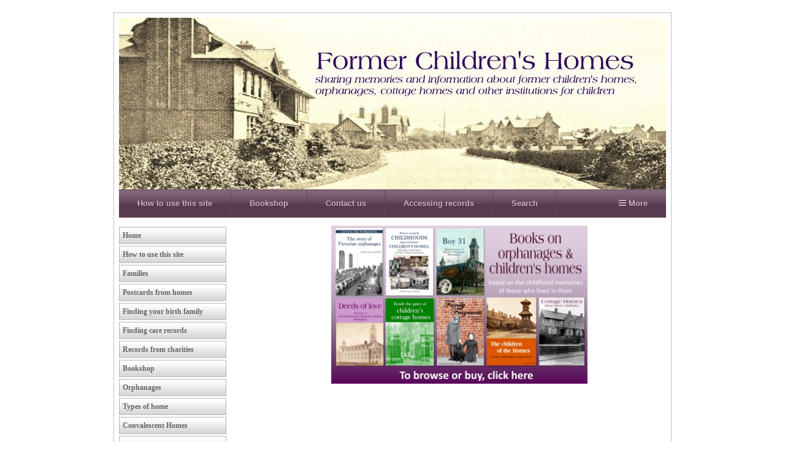

--- FILE ---
content_type: text/html; charset=UTF-8
request_url: https://www.formerchildrenshomes.org.uk/child_migration.html
body_size: 8926
content:
<!DOCTYPE html PUBLIC "-//W3C//DTD XHTML 1.0 Transitional//EN" "http://www.w3.org/TR/xhtml1/DTD/xhtml1-transitional.dtd">
<html xmlns="http://www.w3.org/1999/xhtml" xml:lang="en-GB" lang="en-GB">
	<head>
		<title>Child Migration</title>
		<meta http-equiv="Content-type" content="text/html; charset=utf-8" />
		<meta http-equiv="Last-Update" content="2026-01-13T14:32:12+00:00" />
		<meta http-equiv="X-UA-Compatible" content="IE=edge" />
		<meta name="viewport" content="width=device-width" />
		        <meta name="keywords" content="" />
        <meta name="description" content="" />
		<!-- <link rel="stylesheet" href="style/thickbox.css" type="text/css" media="screen" /> -->
		<link rel="stylesheet" href="/style/style.v1.5.css" type="text/css" media="screen" />

		<link rel="icon" type="favicon" href="//media.freeola.com/images/user-favicons/20493/1415626038/favicon.ico" />
		<link rel="shortcut icon" type="image/x-icon" href="//media.freeola.com/images/user-favicons/20493/1415626038/favicon.ico" />
		<link rel="stylesheet" href="/css/background/vortex.css?m=1613398129" type="text/css" />
		<link rel="stylesheet" href="https://maxcdn.bootstrapcdn.com/font-awesome/4.4.0/css/font-awesome.min.css" type="text/css" />
		<link rel="stylesheet" href="/css/content/vortex.css?m=1613398129" type="text/css" />
		<link rel="stylesheet" href="//media.freeola.com/css/cookie.css" type="text/css" />
		<style type="text/css">
			.custom-font,html,body,input,select,textarea{font-family:arial,geneva,helvetica,'lucida sans',trebuchet,verdana;font-size:11pt;}
			.custom-font,html,body,input{color:#666666;line-height:1.2}
			hr{border-color:inherit;border-style:solid;}
			td {font-family:arial,geneva,helvetica,'lucida sans',trebuchet,verdana;font-size:11pt;}
			a { color: #741796;}
			a:hover{color:#1C54AB;}
			p{margin:0;padding:0;}
			#content_wrap{background:#FFFFFF;}
			input.formInputButton,.formInputButton,.custom-el-background{background:#666666 !important;}
			input.formInputButton,.formInputButton,.custom-el-text{color:#FFF}
			input.formInputButton,.formInputButton,.custom-el-border{border:1px solid #666666 !important;}
            .ui-datepicker .ui-datepicker-header{background:#666666;border:1px solid #666666;color:#FFF;}
			.image_container_small, .image_container_large {border:2px solid #666666;}
			.help_outer {
                max-width:15em;
				line-height: 1.4;
            }
			.help_header {
                color:#fff;
				/*width: 276px;*/
                font-weight:bold;
                word-wrap:break-word;
                padding:10px 10px 5px;
                background-color:#000;
                background-color:rgba(0,0,0,0.9);
                -webkit-border-top-left-radius: 5px;
                -webkit-border-top-right-radius: 5px;
                -moz-border-radius-topleft: 5px;
                -moz-border-radius-topright: 5px;
                border-top-left-radius: 5px;
                border-top-right-radius: 5px;
			}

			.help_body {
                color:#fff;
                padding:0 10px 10px;
				text-align: left;
				/*width: 276px;*/
                word-wrap:break-word;
                background-color:#000;
                background-color:rgba(0,0,0,0.9);
                -webkit-border-bottom-right-radius: 5px;
                -webkit-border-bottom-left-radius: 5px;
                -moz-border-radius-bottomright: 5px;
                -moz-border-radius-bottomleft: 5px;
                border-bottom-right-radius: 5px;
                border-bottom-left-radius: 5px;
			}

			.help_header_hr {
                display:none;
			}

            .form-required,
            .error {
                color:#666666            }
                        .blog-content.blog-trunc::after {
                display:block;
                background:linear-gradient(rgba(255, 255, 255, 0), rgba(255, 255, 255, 1));
            }
                    
	
                div#container_01b, div#footer_bar, div#site_wrap {
                        background-color: #FFFFFF;
                }

        
                                #footer_text {
                            background-color: #FFFFFF;
                        }
        

			#site_wrap { background-color: #FFFFFF; }

					</style>
		<script type="text/javascript" src="//ajax.googleapis.com/ajax/libs/jquery/1.9.1/jquery.min.js"></script>
		<script type="text/javascript">!window.jQuery && document.write(unescape('%3Cscript type="text/javascript" src="/js/jquery-1.4.2.min.js"%3E%3C/script%3E'))</script>
		<script type="text/javascript" src="/js/jquery.touchSwipe.min.js"></script>
		<script type="text/javascript" src="/js/instantpro-live.js"></script>
			<script type="text/javascript" src="/js/responsive.js"></script>

<!--[if IE 7]>
		<script type="text/javascript">
		$(document).ready(function() {
			var zIndexNumber = 1000;
			$('div').each(function() {
				$(this).css('zIndex', zIndexNumber);
				zIndexNumber -= 10;
			});
		});
		</script>
<![endif]-->
		<script type="text/javascript" src="//media.freeola.com/js/magnific.jquery-min.js"></script>
		<script type="text/javascript" src="//media.freeola.com/js/gallery_magnific.js"></script>
<link rel="stylesheet" type="text/css" href="//media.freeola.com/css/magnific.jquery.css" />
<link rel="stylesheet" type="text/css" href="//media.freeola.com/css/gallery_magnific.css" />
		<link rel="stylesheet" href="/css/nav_mid/fusion-purple.css?m=1613398129" type="text/css" />
		<link rel="stylesheet" href="/css/nav_left/arcadia-gold.css?m=1613398129" type="text/css" />
		<link rel="stylesheet" href="/style/responsive.css" type="text/css" media="screen" />
		<script type="text/javascript">

                        							var design_mode = false;
									var stats_data = '{"data":"[base64]","hash":"8e5095ddd6bb47658ca9a6e7955eac2c"}';
			var page_types = ["standard"];
					</script>

		<div id="fb-root"></div>
<script async defer crossorigin="anonymous" src="https://connect.facebook.net/en_US/sdk.js#xfbml=1&version=v6.0"></script><div id="fb-root"></div>
<script async defer crossorigin="anonymous" src="https://connect.facebook.net/en_US/sdk.js#xfbml=1&version=v6.0"></script><div id="fb-root"></div>
<script async defer crossorigin="anonymous" src="https://connect.facebook.net/en_US/sdk.js#xfbml=1&version=v6.0"></script>
	</head>
	<body class="body910 body_align_center">
		
		
		<div id="bg_wrap_01" style="">

			<div id="bg_wrap_02">

				<div id="container_01" style="width:910px;position: relative;margin-left: auto; margin-right: auto;">

					<div id="container_01b">

						
						
						
						
						
						<div id="top_wrap">
							<div id="top_links_wrap">
								<div id="container_05" style="max-width:100%;width:910px;position: relative;margin-left: auto; margin-right: auto;">
									<div id="top_bar">
										<div id="top_links"><a href="https://www.formerchildrenshomes.org.uk/">Home</a></div>
									</div>
								</div>
							</div>
						</div>
						<div id="bannav_wrap" class="light-theme " class="">

							



						
														<div style="position: relative; overflow: hidden; height: 280px;" id="banner_wrap" class="large"    >
																								<img src="/media/images/user-banner-images/20493/cchnewwebsitebanner2-1361977153-large.jpg" alt="Banner Image" width="892" height="280"/>
							</div>
							
							
							<div id="top_nav_wrap" style="" data-nav-colour="#64465c"  >

								
								<table cellpadding="0" cellspacing="0" border="0">
									<tr>
										<!--<td valign="top">
											<div id="navarrowleft">
												<a class="navigation_scroll_right" href="#" onclick="return false;"><img src='/media/images/theme-images/css-images/css/nav_mid/fusion-purple/prev.gif' alt="Previous" border="0" /></a>
											</div>
										</td>-->
										<td valign="top">
											<div id="top_navigation1" class="large" style="width:852px; position:relative; overflow:hidden;">
												<ul style="position:relative;">
                                                <li class="waffle">
                                                    <a href="#" class="top_navigation">
                                                        <span class="waffle-icon"></span>
                                                        <span class="waffle-text">More</span>
                                                    </a>
                                                </li>
                                                            <li><a href="/how_to_use_this_site.html" class="top_navigation">How to use this site</a></li>
                        <li><a href="/bookshop.html" class="top_navigation">Bookshop</a></li>
                        <li><a href="/getting_involved.html" class="top_navigation">Contact us</a></li>
                        <li><a href="/accessing_records.html" class="top_navigation">Accessing records</a></li>
                        <li><a href="/search.html" class="top_navigation">Search</a></li>
                        <li><a href="/photo_shop.html" class="top_navigation">Photo Shop</a></li>
                        <li><a href="/message_board_2025.html" class="top_navigation">Message Board 2025</a></li>
            </ul>
											</div>
										</td>
										<!--<td valign="top">
											<div id="navarrowright">
												<a class="navigation_scroll_left" href="#" onclick="return false;"><img src='/media/images/theme-images/css-images/css/nav_mid/fusion-purple/next.gif' alt="Next" border="0" /></a>
											</div>
										</td>-->
									</tr>
								</table>
							</div>

							
						</div>

					</div>

				</div>

			</div>

			<div id="bg_wrap_03">

				<div id="container_02" style="width:910px;position: relative;margin-left: auto; margin-right: auto;">

					<div id="container_02b">

						<div id="site_wrap" style="width:892px;" class="vert_nav_left">

							
							<div id="side_nav_wrap"   >

								
								<ul>            <li><a href="/" class="side_navigation">Home</a></li>
                        <li><a href="/how_to_use_this_site.html" class="side_navigation">How to use this site</a></li>
                        <li><a href="/families.html" class="side_navigation">Families</a></li>
                        <li><a href="/postcards.html" class="side_navigation">Postcards from homes</a></li>
                        <li><a href="/finding_your_birth_family.html" class="side_navigation">Finding your birth family</a></li>
                        <li><a href="/finding_your_care_records.html" class="side_navigation">Finding care records</a></li>
                        <li><a href="/records_from_charities.html" class="side_navigation">Records from charities</a></li>
                        <li><a href="/bookshop.html" class="side_navigation">Bookshop</a></li>
                        <li><a href="/orphanages.html" class="side_navigation">Orphanages</a></li>
                        <li><a href="/types_of_home.html" class="side_navigation">Types of home</a></li>
                        <li><a href="/convalescent_homes_directory.html" class="side_navigation">Convalescent Homes</a></li>
                        <li><a href="/open_air_schools_directory.html" class="side_navigation">Open Air Schools</a></li>
                        <li><a href="/getting_involved.html" class="side_navigation">Contact us</a></li>
                        <li><a href="/accessing_records.html" class="side_navigation">Accessing records</a></li>
                        <li><a href="/abuse_in_childrens_homes.html" class="side_navigation">Historic abuse</a></li>
                        <li><a href="/copyright.html" class="side_navigation">Copyright</a></li>
                        <li><a href="/search.html" class="side_navigation">Search</a></li>
                        <li><a href="/british_home_children.html" class="side_navigation">British Home Children</a></li>
                        <li><a href="/national_schools.html" class="side_navigation">National Schools</a></li>
                        <li><a href="/1900_orphanages.html" class="side_navigation">1900 orphanages</a></li>
                        <li><a href="/1911_institutions.html" class="side_navigation">1911 institutions</a></li>
                        <li><a href="/1901_institutions.html" class="side_navigation">1901 institutions</a></li>
                        <li><a href="/1891.html" class="side_navigation">1891 institutions</a></li>
                        <li><a href="/edwards_story.html" class="side_navigation">Edward's story</a></li>
                        <li><a href="/message_board_2025.html" class="side_navigation">Message Board 2025</a></li>
            </ul>
								<div id="side_nav_bottom" class="fa"></div>
							</div>

							
							<div id="above_content" style="display:none"></div>

							<div id="content_wrap" style="overflow-x:auto;"   >
								<div class="page-section page-section-no-spacing page-standard-json"><div><div class="page-grid"><div class="page-row"><div style="width:20.833333333333%;" class="page-item"></div><div style="width:62.5%;" class="page-item page-item-type-image"><div class="page-item-inner"><div style="height:288px;" class="page-item-content"><a href="/bookshop.html" title=""><img src="/media/images/user-images/20493/scaled/422x260-FCHBooksbanner.png" /></a></div></div></div><div style="width:16.666666666667%;" class="page-item"></div></div><div class="page-row"><div style="width:16.666666666667%;" class="page-item"></div><div style="width:66.666666666667%;" class="page-item page-item-type-content"><div class="page-item-inner"><div style="height:0px;" class="page-item-content"><p><!-- Big banner ad --> <ins class="adsbygoogle" style="display: inline-block; width: 728px; height: 90px;" data-ad-client="ca-pub-5195761663211161" data-ad-slot="3508608804"></ins></p>
<p><span style="color: #800080; font-size: 20pt;"><strong>OPINION PIECE: Child Migration&nbsp;</strong></span></p>
<p class="MsoNormal"><strong><span style="color: #800080;">Here's the myth - children were plucked from the streets; taken from orphanages and workhouses and put on a ship to Australia or Canada, never to see their families and friends again. Ever.&nbsp;</span></strong></p>
<p class="MsoNormal">&nbsp;</p>
<p class="MsoNormal"><strong><span style="color: #800080;">But wait, that's not a myth! That's not even an exaggeration. It&nbsp;really happened. To thousands of children. And it wasn't so long ago.</span></strong></p>
<p class="MsoNormal">&nbsp;</p>
<p class="MsoNormal"><strong><span style="color: #800080;">It seems like madness but thousands of children were emigrated for more than century. Why were so many children emigrated? Why did it go on for so long? Perhaps&nbsp;I missing something here - perhaps there really is something good to be said about&nbsp;child emigration...</span></strong></p></div></div></div><div style="width:16.666666666667%;" class="page-item"></div></div><div class="page-row"><div style="width:8.3333333333333%;" class="page-item"></div><div style="width:79.166666666667%;" class="page-item page-item-type-image"><div class="page-item-inner"><div style="height:268.27499389648px;" class="page-item-content"><a href="/getting_involved.html" title=""><img src="/media/images/user-images/20493/scaled/537x261-BritishHomeChildren.png" /></a></div></div></div><div style="width:12.5%;" class="page-item"></div></div><div class="page-row"><div style="width:16.666666666667%;" class="page-item"></div><div style="width:62.5%;" class="page-item page-item-type-content"><div class="page-item-inner"><div style="height:0px;" class="page-item-content"><p>It seems shocking, but in the not-so-distant past, it was decided that the best thing we could offer homeless, parentless or destitute children was to send them to the other side of the world.</p></div></div></div><div style="width:20.833333333333%;" class="page-item"></div></div><div class="page-row"><div style="width:16.666666666667%;" class="page-item"></div><div style="width:62.5%;" class="page-item page-item-type-content"><div class="page-item-inner"><div style="height:0px;" class="page-item-content"><p>Can people really have believed&nbsp;it was ‘the best thing’ for children? Or was it just an easy way of dealing with the challenge of supporting the many poor children in our towns and cities?</p></div></div></div><div style="width:20.833333333333%;" class="page-item"></div></div><div class="page-row"><div style="width:16.666666666667%;" class="page-item"></div><div style="width:62.5%;" class="page-item page-item-type-content"><div class="page-item-inner"><div style="height:0px;" class="page-item-content"><p>The idea, although not a new one, really took hold in Britain in the mid-nineteenth century.&nbsp; While industrialisation had brought families into the towns and cities to find work, many ended up living in poverty and jobless. Hundreds of children were living on the streets, or&nbsp;being taken into orphanages and workhouses.</p></div></div></div><div style="width:20.833333333333%;" class="page-item"></div></div><div class="page-row"><div style="width:16.666666666667%;" class="page-item"></div><div style="width:62.5%;" class="page-item page-item-type-content"><div class="page-item-inner"><div style="height:0px;" class="page-item-content"><p>The New World, on the other hand, had lots of space, lots of fresh air and a need for people to work on the land, clean the houses and so forth.</p></div></div></div><div style="width:20.833333333333%;" class="page-item"></div></div><div class="page-row"><div style="width:16.666666666667%;" class="page-item"></div><div style="width:62.5%;" class="page-item page-item-type-content"><div class="page-item-inner"><div style="height:0px;" class="page-item-content"><p>It was thought&nbsp;a perfect fit – the UK had children needing homes, Canada and Australia needed people.</p></div></div></div><div style="width:20.833333333333%;" class="page-item"></div></div><div class="page-row"><div style="width:16.666666666667%;" class="page-item"></div><div style="width:62.5%;" class="page-item page-item-type-content"><div class="page-item-inner"><div style="height:0px;" class="page-item-content"><p>I would argue that it is only a ‘perfect’ fit if you don’t take into account the feelings and mental health of the people at the heart of this arrangement – the children themselves.</p></div></div></div><div style="width:20.833333333333%;" class="page-item"></div></div><div class="page-row"><div style="width:20.833333333333%;" class="page-item"></div><div style="width:50%;" class="page-item "><div class="page-item-inner"><div style="height:50px;" class="page-item-content"></div></div></div><div style="width:29.166666666667%;" class="page-item"></div></div><div class="page-row"><div style="width:16.666666666667%;" class="page-item"></div><div style="width:62.5%;" class="page-item page-item-type-image"><div class="page-item-inner"><div style="height:235px;" class="page-item-content"><a href="/bookshop.html" title="Books"><img src="/media/images/user-images/20493/scaled/422x353-ThisistruestoryofHappyGracewhowassenttoprisonspentthreeyearsinareformschoolandwasforciblymigratedtoCanadaaged151-edit.png" /></a></div></div></div><div style="width:20.833333333333%;" class="page-item"></div></div><div class="page-row"><div style="width:20.833333333333%;" class="page-item"></div><div style="width:50%;" class="page-item "><div class="page-item-inner"><div style="height:50px;" class="page-item-content"></div></div></div><div style="width:29.166666666667%;" class="page-item"></div></div><div class="page-row"><div style="width:16.666666666667%;" class="page-item"></div><div style="width:62.5%;" class="page-item page-item-type-content"><div class="page-item-inner"><div style="height:0px;" class="page-item-content"><p>When I first heard about child migration, I couldn&rsquo;t really believe it was true. Surely it was just a one-off. Or maybe it only affected a few children.</p>
<p>&nbsp;</p>
<p>I was wrong. Thousands of children were emigrated during a very dark century in England&rsquo;s history. I have been able to look at the child migration figures of two organisations - a taster of what was going on.</p>
<p>&nbsp;</p>
<p>The first is The Middlemore Emigration Homes, an organisation established by the Birmingham MP, John Middlemore, specifically to migrate children from Birmingham.&nbsp;Their annual reports state that, from the year it started in 1872 to 1924, 5,252 children had been emigrated &ndash; chiefly to Canada.&nbsp; That&rsquo;s 100 children a year through just one organisation in just one city.</p>
<p>The 1873 annual report justified this by saying &ldquo;It is found that unless these children are once and for all taken away from their early associations, they are apt, even after long training, to return to their first and most familiar haunts and become enemies of society&rdquo;. In other words, poor children have to be taken as far away from their families and communities, they will become criminals.</p>
<p>&nbsp;</p>
<p>In the next 26 years &ndash; up to 1950&nbsp;-&nbsp;a further 3,000 children were emigrated from Middlemore Emigration Homes. This is despite disruption because of the Second World War and the migrations switching from Canada to Australia.</p>
<p>&nbsp;</p>
<p>The Emigration Homes began by taken children who were living on the streets. However, their work expanded to emigrating children on behalf of the Poor Law Union and independent reform schools, orphanages and charities.</p>
<p>&nbsp;</p>
<p>The other data I found was in the National Children&rsquo;s Homes annual reports. The National Children&rsquo;s Home was (and still is) a very respectable large charity and I have to stress that it was not the only well-known charity to be involved in child migration - it was joined in this practice by, for example, Barnardo&rsquo;s.</p>
<p>&nbsp;</p>
<p>According to the 1908-09 annual report &ldquo;the NCH was one of the earliest institutions to send children to Canada, and we were able to give important assistance to Dr Barnardo when he followed our example&rdquo;. &nbsp;In their first 40 years 2,207 children - or about 55 children a year - were emigrated from NCH.&nbsp;From the annual reports of the following years, it seems that the average each year decreased over time. &nbsp;Over the next 26 years, &nbsp;an average of 41 children were emigrated each year.</p>
<p>&nbsp;</p>
<p>Reading annual reports only tells you so much however so I will share with you this story. I regularly meet people who tell me their memories of being in a children&rsquo;s home or orphanage. On one occasion, I met John (this is not his real name) who told me a story that I now understand to be not uncommon, although absolutely tragic. John was in an orphanage. When he went into the orphanage, he was with his sister but, after a short time, she was sent somewhere else. One day, out of the blue, he received a postcard from her. In the card she said that she was had been taken on holiday and was on a sea journey. While she sounded happy and excited, John had a bad feeling about it. Sometime later, he had another postcard &ndash; from Australia. She still sounded happy and she said she couldn&rsquo;t wait to see him to tell him all about her holiday. Of course, it wasn&rsquo;t a holiday. John and his sister never saw each other again.</p></div></div></div><div style="width:20.833333333333%;" class="page-item"></div></div><div class="page-row"><div style="width:29.166666666667%;" class="page-item"></div><div style="width:37.5%;" class="page-item page-item-type-content"><div class="page-item-inner"><div style="height:0px;" class="page-item-content"><p><strong><em><span style="color: #800080; font-size: 12pt;">"The poor are no better and no </span></em></strong></p>
<p><strong><em><span style="color: #800080; font-size: 12pt;">worse than ourselves. There is</span></em></strong></p>
<p><strong><em><span style="color: #800080; font-size: 12pt;">splendid stuff in them - especially </span></em></strong></p>
<p><strong><em><span style="color: #800080; font-size: 12pt;">when they are young. It is the </span></em></strong></p>
<p><strong><em><span style="color: #800080; font-size: 12pt;">nation's plain duty to bring the </span></em></strong></p>
<p><strong><em><span style="color: #800080; font-size: 12pt;">landless children of one part of the Empire to the comparatively</span></em></strong></p>
<p><strong><em><span style="color: #800080; font-size: 12pt;">unoccupied land of the other"</span></em></strong></p>
<p><strong>Kingsley Fairbridge</strong></p>
<p><strong>Child Immigration Society, Australia</strong></p></div></div></div><div style="width:33.333333333333%;" class="page-item"></div></div><div class="page-row"><div style="width:16.666666666667%;" class="page-item"></div><div style="width:66.666666666667%;" class="page-item page-item-type-content"><div class="page-item-inner"><div style="height:0px;" class="page-item-content"><p>This terrible event didn’t happen a very long time ago – it was only in the 1940s. For John, it is still fresh in his mind.</p></div></div></div><div style="width:16.666666666667%;" class="page-item"></div></div><div class="page-row"><div style="width:16.666666666667%;" class="page-item"></div><div style="width:66.666666666667%;" class="page-item page-item-type-content"><div class="page-item-inner"><div style="height:0px;" class="page-item-content"><p>The awful practice of child migration did not stay in the nineteenth century, it carried on into the 1920s, 1930s, 1940s and I have heard that it went on in some places in the 1950s and 1960s.</p><p>Boys were mostly sent into farm work, girls into domestic service. For some, they were able to find good families to live with and good jobs in developing local communities. For others, however, we know now that they were mistreated and went into miserable situations.<strong><span style="font-size: 14pt;"><span style="color: #800080;">&nbsp;</span></span></strong></p></div></div></div><div style="width:16.666666666667%;" class="page-item"></div></div><div class="page-row"><div style="width:16.666666666667%;" class="page-item"></div><div style="width:58.333333333333%;" class="page-item page-item-type-content"><div class="page-item-inner"><div style="height:0px;" class="page-item-content"><p>It must have been incredibly&nbsp;painful for those children who found themselves uprooted in this way, and for their friends and families left behind,&nbsp;but the pain did not end there.</p></div></div></div><div style="width:25%;" class="page-item"></div></div><div class="page-row"><div style="width:16.666666666667%;" class="page-item"></div><div style="width:58.333333333333%;" class="page-item page-item-type-content"><div class="page-item-inner"><div style="height:0px;" class="page-item-content"><p>Travelling between Australia and Canada was very expensive. Once a child was sent overseas, it was unlikely many would have been able to afford to travel back to England, either to move back or to visit family for a holiday. Even now, prices mean that flights are out of the reach of many. This can leave former migrants unable to visit their families, even if they are able to trace them.</p></div></div></div><div style="width:25%;" class="page-item"></div></div><div class="page-row"><div style="width:16.666666666667%;" class="page-item"></div><div style="width:58.333333333333%;" class="page-item page-item-type-content"><div class="page-item-inner"><div style="height:0px;" class="page-item-content"><p>I always try to view what has happened in the past in the way that those people living then would have viewed it and to try to see it objectively. However, whichever way I look at child migration, all I see is a cruel practice, the impact of which is still being felt by individuals and families today.</p></div></div></div><div style="width:25%;" class="page-item"></div></div><div class="page-row"><div style="width:25%;" class="page-item"></div><div style="width:50%;" class="page-item page-item-type-content"><div class="page-item-inner"><div style="height:0px;" class="page-item-content"><p>Gudrun Limbrick</p></div></div></div><div style="width:25%;" class="page-item"></div></div><div class="page-row"><div style="width:25%;" class="page-item"></div><div style="width:50%;" class="page-item page-item-type-content"><div class="page-item-inner"><div style="height:0px;" class="page-item-content"><p>For more information on Middlemore Emigration Homes, please see our page <a href="/middlemore_emigration_homes.html">here</a>.</p></div></div></div><div style="width:25%;" class="page-item"></div></div><div class="page-row"><div style="width:25%;" class="page-item"></div><div style="width:50%;" class="page-item "><div class="page-item-inner"><div style="height:50px;" class="page-item-content"></div></div></div><div style="width:25%;" class="page-item"></div></div><div class="page-row"><div style="width:16.666666666667%;" class="page-item"></div><div style="width:66.666666666667%;" class="page-item page-item-type-image"><div class="page-item-inner"><div style="height:218.25px;" class="page-item-content"><a href="/getting_involved.html" title=""><img src="/media/images/user-images/20493/scaled/451x219-BritishHomeChildren.png" /></a></div></div></div><div style="width:16.666666666667%;" class="page-item"></div></div><div class="page-row"><div style="width:16.666666666667%;" class="page-item"></div><div style="width:66.666666666667%;" class="page-item page-item-type-content"><div class="page-item-inner"><div style="height:0px;" class="page-item-content"><p style="text-align: center;"><em><span style="font-size: 14pt; color: #2446a2;">A Positive Result</span></em></p>
<p style="text-align: center;">&nbsp;</p>
<p style="text-align: center;"><em>A family story&nbsp;sent in by Dick:</em></p>
<p style="text-align: center;">&nbsp;</p>
<p style="text-align: center;"><em>"I read with interest your comments about the Middlemore home in Birmingham and the practice of sending poor children abroad.</em><br /><em> I offer the following story about my grandfather Harry Clarke. </em></p>
<p style="text-align: center;"><em>"He was the oldest child and only son in a family with eight sisters living in a back-to-back. At age 13 he became truant from school, stayed out at night, and got into petty crime. HIs father applied to the Middlemore home and Harry was accepted for emigration. After a half year of training, he was sent to a farm in New Brunswick, Canada.in 1891. After 6 years on the farm, Harry worked on a cattle boat to get back to Birmingham. He convinced his parents and five of his sisters to emigrate to Canada which they did in 1902. </em></p>
<p style="text-align: center;"><em>"Harry had good things to say about his time as a 'home child' in New Brunswick and the first thing he did upon returning was to visit the farmer. He then moved west to Alberta where homestead land was available and he and his parents and siblings had successful lives in Alberta.</em><br /><em>"This is one case where child emigration had a positive result and I am sure there are many others. Certainly as you point out many had unhappy experiences."</em></p>
<hr /></div></div></div><div style="width:16.666666666667%;" class="page-item"></div></div></div></div></div>							</div>

							
							<div id="below_content" style="display:none"></div>

							<div style="clear: both;"></div>

						</div>

					</div>

				</div>

				<div id="footer_wrap">

					
					<div id="footer_links_wrap">
						<div id="container_03" style="max-width:100%;width:910px;position: relative;margin-left: auto; margin-right: auto;">
							<div id="footer_bar">
								<div id="footer_links" style="background-color: #666666;"><a href="https://www.formerchildrenshomes.org.uk/">Home</a></div>
							</div>
						</div>
					</div>

					
					<div id="footer_text_wrap">

						<div id="container_04" style="width:910px;position: relative;margin-left: auto; margin-right: auto;">

						
																					<div id="footer_text"   >
								<p>&nbsp;</p>
<p style="text-align: center;"><span style="color: #800080;"><strong>Photos are available to buy in our<a style="color: #800080;" href="/photo_shop.html"> Photo Shop</a>&nbsp; &nbsp; &nbsp; &nbsp; &nbsp; &nbsp;</strong></span></p>
<p>Memories can be bought in the&nbsp;<a style="color: #800080;" href="/bookshop.html">Book Shop</a></p>
<p style="text-align: center;">&nbsp;</p>
<p style="text-align: center;">Please click on the adverts on this page - it helps to fund this site. Thank you!</p>
<p style="text-align: center;">&nbsp;&copy; formerchildrenshomes.org.uk 2026</p>
<p style="text-align: center;"><span style="font-size: 12px;">Details on how we handle your data can be found here: <a title="www.formerchildrenshomes.org.uk/privacy" href="http://www.formerchildrenshomes.org.uk/privacy">www.formerchildrenshomes.org.uk/privacy</a></span></p>							</div>
							
							<div id="hit-counter-box" style="clear:both;">
	<table width="116" border="0" cellspacing="0" cellpadding="0" align="center">
		<tr>
			<td colspan="8" align="center" style="padding-top: 6px;">
				<span style="font: 11px arial;">Visitor Counter:</span>
			</td>
		</tr>
		<tr>
			<td width="4" style="background:url(//media.freeola.com/images/addons/hitcounter/images/red/left.gif) no-repeat;"></td>
			<td width="18"><img src="//media.freeola.com/images/addons/hitcounter/images/red/1.gif" alt="1" /></td><td width="18"><img src="//media.freeola.com/images/addons/hitcounter/images/red/5.gif" alt="5" /></td><td width="18"><img src="//media.freeola.com/images/addons/hitcounter/images/red/2.gif" alt="2" /></td><td width="18"><img src="//media.freeola.com/images/addons/hitcounter/images/red/9.gif" alt="9" /></td><td width="18"><img src="//media.freeola.com/images/addons/hitcounter/images/red/4.gif" alt="4" /></td><td width="18"><img src="//media.freeola.com/images/addons/hitcounter/images/red/8.gif" alt="8" /></td><td width="18"><img src="//media.freeola.com/images/addons/hitcounter/images/red/2.gif" alt="2" /></td>			<td width="4" style="background:url(//media.freeola.com/images/addons/hitcounter/images/red/right.gif) no-repeat;"></td>
		</tr>
		<tr>
			<td colspan="8" style="padding-bottom: 6px;">
				&nbsp;
			</td>
		</tr>
	</table>
</div>

					                    </div>

                    
					</div>
				</div>

			</div>

			<div id="bg_wrap_04"></div>

		</div>

		<div id="widget"></div>

		        		<script>
  (function(i,s,o,g,r,a,m){i['GoogleAnalyticsObject']=r;i[r]=i[r]||function(){
  (i[r].q=i[r].q||[]).push(arguments)},i[r].l=1*new Date();a=s.createElement(o),
  m=s.getElementsByTagName(o)[0];a.async=1;a.src=g;m.parentNode.insertBefore(a,m)
  })(window,document,'script','https://www.google-analytics.com/analytics.js','ga');

  ga('create', 'UA-91883442-1', 'auto');
  ga('send', 'pageview');

</script>
		<div id="fb-root"></div>
<script async defer crossorigin="anonymous" src="https://connect.facebook.net/en_US/sdk.js#xfbml=1&version=v6.0"></script><div id="fb-root"></div>
<script async defer crossorigin="anonymous" src="https://connect.facebook.net/en_US/sdk.js#xfbml=1&version=v6.0"></script><div id="fb-root"></div>
<script async defer crossorigin="anonymous" src="https://connect.facebook.net/en_US/sdk.js#xfbml=1&version=v6.0"></script>
<script async src="https://cse.google.com/cse.js?cx=partner-pub-5195761663211161:2165168001"></script>
<div class="gcse-search"></div>	</body>

</html>


--- FILE ---
content_type: text/html; charset=UTF-8
request_url: https://www.formerchildrenshomes.org.uk/log-statistics.php
body_size: 149
content:
{"visits":"1529483","style":"red","enabled":true,"max_num_digits":6,"num_digits":7,"digits":["","1","5","2","9","4","8","3",""]}

--- FILE ---
content_type: text/css;charset=UTF-8
request_url: https://www.formerchildrenshomes.org.uk/css/background/vortex.css?m=1613398129
body_size: -8
content:
html, body {
	margin: 0px;
	padding: 0px;
	background-color: #FFF;
}
#bg_wrap_01 {
}

--- FILE ---
content_type: text/css;charset=UTF-8
request_url: https://www.formerchildrenshomes.org.uk/css/content/vortex.css?m=1613398129
body_size: 380
content:
#top_wrap {
	display: none;
}
#site_wrap {
	min-height: 400px;
	background-color:#F5F5F5;
	padding: 0 8px 0px 8px;
	border-left: 1px solid #C0C0C0;
	border-right: 1px solid #C0C0C0;
}
#container_01 {
	padding-top: 20px;
}
#container_01b {
	padding: 8px 8px 0px 8px;
	background-color:#F5F5F5;
	border-left: 1px solid #C0C0C0;
	border-right: 1px solid #C0C0C0;
	border-top: 1px solid #C0C0C0;
}
#content_wrap {
	background-color: #FFF;
	width: 686px;
	min-height: 380px;
	text-align: left;
	padding: 8px;
	overflow-x: auto;
}
/* min-height fix for IE6/7 */
* html .container {
	height: 380px;
}
#content_wrap a img {
border:medium none;
}
#footer_links {
	height: 33px;
	line-height: 33px;
	}
#footer_bar {
	height: 33px;
	font: bold 13px arial;
	color: #FFF;
	text-align: right;
	background-color:#F5F5F5;
	padding: 0px 8px 8px 8px;
	border-left: 1px solid #C0C0C0;
	border-bottom: 1px solid #C0C0C0;
	border-right: 1px solid #C0C0C0;
}
#footer_bar a:link, #footer_bar a:visited {
	color: #FFF;
	border-bottom: 1px dashed #FFF;
	text-decoration: none;
	margin-right: 8px;
}
#footer_bar a:hover {
	text-decoration: none;
	border-bottom: 1px solid #FFF;
}
#footer_text {
	text-align:center;
}
#edit-button-background { display: none; }
#edit-button-content {
	top: 10px; 
	right: 10px;
}
#edit-button-footer {
	top: 2px;
	right: 10px;
}

--- FILE ---
content_type: text/css;charset=UTF-8
request_url: https://www.formerchildrenshomes.org.uk/css/nav_mid/fusion-purple.css?m=1613398129
body_size: 366
content:
#top_navigation1 {
	height: 44px;
}

#top_nav_wrap {
	height: 44px;
	background: #64465c url(//media.freeola.com/images/theme-images/css-images/fusion/purple-off.gif) repeat-x scroll right top;
	border-bottom:1px solid #64465c;
	border-top:1px solid #64465c;
}
#top_nav_wrap ul {
	display: block;
	list-style-type: none;
	margin: 0px;
	padding: 0px;
}
#top_nav_wrap li, #hidden_menu_ul li {
	float:left;
}
a.top_navigation:link, a.top_navigation:visited {
	float: left;
	font: bold 13px arial;
	text-shadow: 1px 1px 1px #412a3b;
	color: #cdb2c5 !important;
	line-height: 44px;
	padding: 0px 30px 0px 30px;
	text-decoration: none;
	border-right:1px solid #64465c;
}
a.top_navigation:hover {
	background: #64465c url(//media.freeola.com/images/theme-images/css-images/fusion/purple-on.gif) repeat-x scroll center top;
}
a.navigation_selected:link, a.navigation_selected:visited {
	float: left;
	font: bold 13px arial;
	text-shadow: 1px 1px 1px #412a3b;
	color: #cdb2c5 !important;
	line-height: 44px;
	padding: 0px 30px 0px 30px;
	background: #64465c url(//media.freeola.com/images/theme-images/css-images/fusion/purple-on.gif) repeat-x scroll center top;
	text-decoration: none;
	border-right:1px solid #64465c;
}
#edit-button-nav-top {
	top: 9px;
	right: 10px;
}
#top_nav_wrap li.waffle a {
    border-right:0 none;
}


--- FILE ---
content_type: text/css;charset=UTF-8
request_url: https://www.formerchildrenshomes.org.uk/css/nav_left/arcadia-gold.css?m=1613398129
body_size: 370
content:

#side_nav_wrap {
margin-bottom: 5px;
margin-right: 14px;
width:175px;
border: none;
float: left;
margin-top:15px;
}

#side_nav_wrap ul {
width: 175px;
margin: 0px;
padding-left:0px;
border: none;
list-style-type:none;
}

a.side_navigation:link, a.side_navigation:visited {
display: block;
font: bold 12px verdana;
color: #666 !important;
text-decoration: none;
text-align: left;
line-height: 26px;
padding-left: 5px;
margin-bottom: 3px;
background: #D7D7D7 url(//media.freeola.com/images/theme-images/css-images/side_nav_04/bg.gif) repeat-x scroll center top;
border: 1px solid #B5B5B5;
word-wrap: break-word;
}
	
a.side_selected:link, a.side_selected:visited, a.side_selected:hover, a.side_navigation:hover {
display: block;
font: bold 12px verdana;
color: #FFF!important;
text-decoration: none;
text-align: left;
line-height: 26px;
padding-left: 5px;
margin-bottom: 3px;
background: #6F7317 url(//media.freeola.com/images/theme-images/css-images/side_nav_05/bg-on.gif) repeat-x scroll center top;
border: 1px solid #81851F;
word-wrap: break-word;
}

#edit-button-nav-side {
top: 10px; 
right: 10px;
}

#content_wrap {
float: right;
}

--- FILE ---
content_type: text/css;charset=UTF-8
request_url: https://www.formerchildrenshomes.org.uk/style/responsive.css
body_size: 3422
content:

#side_nav_wrap .side-nav-button {
    display:none;
}

.nav_floating div#site_wrap div#side_nav_wrap {
  position: fixed;
  z-index: 999;
  background: #FFFFFF;
  border-top: 1px solid #696969;
  border-bottom: 1px solid #696969;
  top: 50%;
  width: 188px;
  margin: 0;
  height:auto !important;
  padding:0 !important;
}
.nav_floating div#site_wrap div#side_nav_wrap ul {
  overflow-y: auto;
  overflow-x: hidden;
  margin: 0;
}
.nav_floating div#site_wrap div#side_nav_wrap ul li a {
  width: auto;
}
.nav_floating div#site_wrap.vert_nav_left div#side_nav_wrap {
  left: -200px;
  border-right: 1px solid #000;
}
.nav_floating div#site_wrap.vert_nav_right div#side_nav_wrap {
  border-left: 1px solid #000;
  right: -200px;
}

.nav_floating div#site_wrap div#side_nav_wrap div.side-nav-button {
    height: 50px;
    margin-top: -25px;
    width: 25px;
    background: #666666;
    position: absolute;
    top: 50%;
    cursor: pointer;
    color:#fff;
    opacity: 0.7;
}
.nav_floating div#site_wrap div#side_nav_wrap div.side-nav-button {
    display:block;
}
.nav_floating div#site_wrap div#side_nav_wrap div.side-nav-button:after {
  display: inline-block;
  transition: all 0.5s ease;
}
.nav_floating div#site_wrap div#side_nav_wrap div.side-nav-button.open:after {
  transform: rotate(180deg);
}
.nav_floating div#site_wrap.vert_nav_left div#side_nav_wrap div.side-nav-button {
  right: -25px;
}
.nav_floating div#site_wrap.vert_nav_left div#side_nav_wrap div.side-nav-button:after {
  line-height: 50px;
  content: "\f054";
  left: 8px;
  position: relative;
}
.nav_floating div#site_wrap.vert_nav_right div#side_nav_wrap div.side-nav-button {
  left: -25px;
}
.nav_floating div#site_wrap.vert_nav_right div#side_nav_wrap div.side-nav-button:after {
  line-height: 50px;
  content: "\f053";
  left: 6px;
  position: relative;
}

.nav_floating #content_wrap {
    display:block;
    margin:auto;
	float: none;
}

.skyscraper-bottom {
    position:static !important;
    width:auto !important;
    margin-top:20px;
    clear:both;
}

.skyscrapers-hidden #container_01,
.skyscrapers-hidden #container_02,
.skyscrapers-hidden #container_03,
.skyscrapers-hidden #container_04 {
    padding-left:20px !important;
    padding-right:20px !important;
}

.skyscrapers-hidden #skyscraper_left,
.skyscrapers-hidden #skyscraper_right {
    display:none;
}

.page-item-type-media .page-item-content>iframe {
    max-width:100%;
}

/* Desktops and laptops */

@media screen and (max-width: 938px) {
    div#cookie_alert {
      min-width: 0;
      position: fixed !important;
      bottom: 0;
      top: auto;
    }
    div#cookie_alert span {
      height: auto;
      width: auto;
    }
}
@media screen and (max-width: 910px) {

    div#top_nav_wrap {
        padding-left:0;
        padding-right:0;
    }

    div#site_wrap,
    div#container_01,
    div#container_02,
    div#container_03,
    div#container_04,
    div#content_wrap,
    div#top_navigation1,
    div#footer_text,
    div#bannav_wrap {
        width: auto !important;
        overflow: visible;
    }

    body.body892 div#site_wrap,
    body.body892 div#container_01,
    body.body892 div#container_02,
    body.body892 div#container_03,
    body.body892 div#container_04,
    body.body892 div#top_navigation1,
    body.body892 div#footer_text,
    body.body892 div#bannav_wrap {
        max-width: 892px;
    }

    body.body702 div#site_wrap,
    body.body702 div#container_01,
    body.body702 div#container_02,
    body.body702 div#container_03,
    body.body702 div#container_04,
    body.body702 div#top_navigation1,
    body.body702 div#footer_text,
    body.body702 div#bannav_wrap {
        max-width: 702px;
    }

    div#container_01, div#container_02, div#container_04 {
      padding-left: 0 !important;
      padding-right: 0 !important;
    }
    div#content_wrap {
      max-width: 686px;
      width: auto !important;
      display:block;
    }

    div#footer_text {
        height:auto;
    }

    div#skyscraper_left, div#skyscraper_right {
      display: none;
    }

    div#content_wrap,
    div.expand-menu,
    div.expand-menu ul {
        float: none;
        width: 100%;
    }

    /* Large Banner & Logo */

    div#banner_wrap.large {
      height: 31.390134529148% !important;
    }
    div#logo_above_banner_wrap.large {
      height: 0 !important;
      padding-bottom: 0% !important;
    }
    div#banner_wrap.large div, div#logo_above_banner_wrap.large div {
      margin: 0 !important;
    }
    div#banner_wrap.large div img, div#banner_wrap.large img,
    div#logo_above_banner_wrap.large div img {
      height: 100%;
      width: 100%;
    }

    
    /* Small Banner & Logo */
	
    div#banner_wrap.small  {
      height: 31.481481481481% !important;
    }
    div#logo_above_banner_wrap.small {
      height: 0 !important;
      padding-bottom:  0% !important;
    }
    div#banner_wrap.small div, div#logo_above_banner_wrap.small div {
      margin: 0 !important;
    }
    div#banner_wrap.small div img, div#banner_wrap.small img,
    div#logo_above_banner_wrap.small div img {
      height: 100%;
      width: 100%;
    }
	
    	


    /* Standard page */
    div.page-section {
      max-width: 686px;
    }

	
}

@media screen and (max-width: 720px) {

    /* Shop bar */
    div#search_container {
		display: table;
        height: auto;
        float: none;
        border:0 none;
    }
    div#search_container select,
    div#search_container input,
	#search_terms_container {
        margin-bottom: 5px;
        display: block;
        width: 100%;
        max-width: none;
        box-sizing: border-box;
        height: 30px;
    }
	#search_form {
		display: table-caption; /* top */
		padding: 5px 5px 0 5px;
		background: #F6F6F6;
	}
	#sort_order_form {
		float: none;
		display: table-header-group; /* middle */
	}
	#search_terms_container,
	#search_terms,
    #search_terms + .placeholder {
        display: block;
    }
    #show_category,
    #show_subcategory,
    #sort_order,
    #search_terms {
        font-size: 16px;
    }
    #trolley_button {
		display: table-footer-group; /* bottom */
        width: 100%;
		border: 1px solid #CCC;
		margin: 0 0 5px 0;
		height: 50px;
		box-sizing: border-box;
		box-shadow: 0px 5px 7px -5px rgba(0, 0, 0, 0.2)
    }
    #trolley_icon {
		margin: 14px 0 0 0;
    }
	#trolley_count_container {
		font-size: 12px;
		line-height: 30px;
		height: 30px;
		top: -1px;
		right: -1px;
		padding: 0 10px;
	}
    div#shop_bar_container {
        height: auto;
    }

    .skyscrapers-hidden #container_01,
    .skyscrapers-hidden #container_02,
    .skyscrapers-hidden #container_03,
    .skyscrapers-hidden #container_04 {
        padding-left:0px !important;
        padding-right:0px !important;
    }


    /* Standard2 pages */
    /*div.page-item-type-image, div.page-item-type-image div.page-item-inner, div.page-item-type-image div.page-item-inner div.page-item-content,
    div.page-item-type-media, div.page-item-type-media div.page-item-inner, div.page-item-type-media div.page-item-inner div.page-item-content {
      width: auto !important;
      display: inline;
      margin: 5px;
    }
    div.page-item-type-image div.page-item-inner div.page-item-content img {
    }*/

    div.page-item {
        width:100% !important;
    }

    div.page-item-content {
        height:auto !important;
    }

    .page-item-type-image .page-item-type-image-placeholder {
        height:200px;
    }

    .page-item-type-media .page-item-content {
        text-align:center;
    }

    /* Shop pages */
	.table {
		display: table;
		table-layout: fixed;
		width: 100%;
	}
	.table-header {
		display: table-header-group; /* middle */
	}
	.table-footer {
		display: table-footer-group; /* bottom */
	}
    .shop-description-outer {
		float: left;
		clear: both;
		text-align:left;
    }
	.shop-image-outer {
		width: auto;
	}
	.image_container_large a {
		width: 180px;
		height: 136px;
	}
	.variation_col {
		min-width: 120px;
	}
	
    /* Gallery */
    div.gallery-original-grid {
      width: auto;
    }
    div.gallery-original-grid div.gallery-item {

    }

    .gallery-static-grid {
        max-width:100%;
    }

    .gallery-static-grid .gallery-item {
        float:none;
        text-align:center;
    }

    .gallery-static-grid .gallery-item > a {
        display:inline-block;
    }
    .gallery-static-grid .gallery-item > img {
        max-width:100%;
    }

    .gallery-captions-row {
        display:table;
        width:100% !important;
        box-sizing:border-box;
        padding:8px 0;
    }
    .gallery-captions-row > .gallery-item {
        display:table-header-group;
        float:none !important;
        text-align:center;
        padding:10px;
    }
    .gallery-captions-row > .gallery-item > a{
        display:inline;
    }
    .gallery-captions-row > .gallery-item .gallery-item-image {
        padding:10px 0;
    }
    .gallery-captions-row > .gallery-item .gallery-item-image img {
        max-width:100%;
    }
    .gallery-captions-row > .gallery-caption {
        float:none !important;
        width:auto !important;
        padding:10px;
    }

    #slideshow_section_main,
    #slideshow_main_image {
        width:auto !important;
        float:none !important;
    }

    .slideshow_section_left,
    .slideshow_section_right {
        width:auto !important;
        float:none !important;

    }

    #slideshow_thumbnail_pages {
        width:auto !important;
    }

    #slideshow_thumbnails {
        height:auto !important;
        width:auto !important;
    }

    #slideshow_thumbnails #slideshow_slide_frame {
        height:100% !important;
        position:relative;
    }

    #slideshow_slide_frame {
        max-width:100% !important;
        max-height:100% !important;
        margin-top:0 !important;
    }

    #slideshow_slide_frame > img {
        max-width:100% !important;
        max-height:100% !important;
        margin-top:0 !important;
        position:relative;
        top:50%;
        left:50%;
        transform:translateY(-50%) translateX(-50%);
    }

    #slideshow_toggle_icons div {
        margin:0 5px 10px !important;
    }

    #slideshow_thumbnails {
        width:auto !important;
    }

    /* Availability Calendar */
    div.month_view {
      max-width: 343px;
      margin: 0 auto 0 auto;
    }
    div.month_view a {
      position: static;
      display: block;
    }
    div.month_view a.next_month {
      float: right;
    }
    div.month_view a.prev_month {
      float: left;
    }
    div.month_view a.prev_month_3 {
      clear: both;
      float: left;
    }
    div.month_view a.next_month_3 {
      float: right;
    }
    div.month_view div.month_scroller {
      top: 50px;
    }

    div.month_key {
      width: 100%;
    }

    .ip-comment-name,
    .ip-comment-website {
        display:block !important;
        padding:0 !important;
    }

    .blog-filter {
        float:none;
    }
    .blog-filter > form {
        margin-bottom:20px;
    }

    .gallery-static-grid {
        text-align:center;
    }

    .gallery-static-grid .gallery-item {
        display:inline-block;

    }

    .gallery-static-grid .gallery-heading {
        text-align:left;
    }

    #footer_text iframe,
    .page-intro iframe,
    .blog-content iframe,
    .page-standard-original iframe,
    .page-item-type-content iframe {
        max-width:100%;
    }

    #footer_text img,
    .page-intro img,
    .blog-content img,
    .page-standard-original img,
    .page-item-type-content img {
        max-width:100%;
        height:auto;
    }

    #footer_text video,
    .page-intro video,
    .blog-content video,
    .page-standard-original video,
    .page-item-type-content video {
        max-width:100%;
        height:auto;
    }

    #footer_text audio,
    .page-intro audio,
    .blog-content audio,
    .page-standard-original audio,
    .page-item-type-content audio {
        max-width:100%;
        height:auto;
    }

    .original-table-layout {
        max-width:100%;
    }

    .original-table-layout td.original-table-cell {
        display:block;
        width:100% !important;
        padding-left:0;
        padding-right:0;
    }

    .original-table-layout td.original-table-cell-image {
        text-align:center;
    }

    .original-table-layout td.original-table-cell-image img {
        display:inline-block;
        margin-left:0;
        margin-right:0;
        padding-left:0;
        padding-right:0;
    }

    :not(td) td {
    }

    #footer_text p,
    .page-standard-original p {
        clear:both;
        word-wrap:break-word;
    }

    body #footer_text {
        height:auto;
    }

    input, input.custom-font,
    select, select.custom-font,
    textarea, textarea.custom-font {
        font-size:16px;
    }

    .schedule table,
    .schedule tbody,
    .schedule tr,
    .schedule td {
        display:block;
        box-sizing:border-box;
        width:100% !important;
    }

    .schedule td.scheduled-date {
        line-height:24px;
        padding:5px !important;
    }

    .schedule td.scheduled-time {
        padding:10px !important;
        font-size:16px !important;
        line-height:1.2 !important;
    }

    .schedule td.schedule-text {
        padding:10px !important;
    }

    .schedule .schedule-content,
    .schedule .scheduled-item-description {
        font-size:16px !important;
        line-height:1.2 !important;
    }
    .schedule style + table tr:first-child {
        display:none;
    }

    .cycle-links td {
        font-size:16px !important;
        padding:10px;
    }
}

@media screen and (max-width: 600px) {
    #container_01 .expand-menu ul li a {
        padding-top:14px;
        padding-bottom:14px;
    }
}

@media screen and (max-width: 540px) {

    /* Shop */
    .shop-description-outer {
		width: 100%;
    }

	.is_trolley {
		margin: 0;
	}
	
	.shop-price {
		float: left;
		clear: both !important;
	}

	.shop-price.no-offer {
		line-height: inherit;
	}

	.is_add_button {
		margin: 0 0 15px 0;
	}
	
	.offer_status {
		display: inline;
		vertical-align: text-top;	
		line-height: 14px;
		margin-left: 5px;
	}

	.select-container, .select-container select.quantity_select, .select-container select.variation_select, #add_to_trolley_button {
		width: 100%;
		max-width: none;
	}
	
    select#quantity_0, select#quantity_0 option {
        width: 40px;
    }
	
	#delivery_service {
		width: 100%;
	}

	#form1 .shop-title {
		max-width: none;
	}
	
    div.shop-buttons {
		display: table;
		margin: 15px 0 0 0;
	}
	
	div.shop-buttons div {
		float: none !important;
        width: 100%;
    }
	
	div.shop-buttons div input {
		width: 100%;
		margin: 0 0 15px 0;
	}

	div.shop-buttons div input,
	#add_to_trolley_button,
    #update_voucher {
        font-size: 16px;
        text-transform: capitalize;
    }

    #update_voucher {
        padding:0 5px;
    }

    #variation,
    #quantity,
    #delivery_service {
        font-size:16px;
    }

	.variation_col {
		min-width: inherit;
	}

    /* Standard2 pages */
    div.page-item {
        float: none;
        width: 100% !important;
    }

    select.custom-font {
        width: 100%;
    }

    .month_view .month_scroller td>div {
        width: 40px !important;
        height: 40px !important;
    }
    .month_view .month_scroller td div h1, .example_ampm h1 {
        width: 40px !important;
        height: 40px !important;
        line-height: 40px !important;
    }
    .month_view .month_scroller td div div + div {
        border-top-width:0 !important;
        border-right-width:0 !important;
        border-bottom-width: 40px !important;
        border-left-width: 40px !important;
    }
    .month_view .month_scroller td div div {
        border-top-width: 40px !important;
        border-right-width: 40px !important;
    }
    .month_view .month_scroller td div img {
        max-width: 100%;
    }

    div.month_view {
        max-width: 300px;
    }

    #slideshow_overlayed_controls {
        display:none !important;
    }

    .schedule .scheduled-item-description {
        word-wrap:break-word;
    }
    .schedule .note {
        word-wrap:break-word;
    }

    .schedule-container {
        border:0 none !important;
    }

    .schedule-tabs > .ui-tabs-panel {
        padding:0 !important;
    }

    .help_outer {
        display:none;
    }

    .fa.fa-info-circle {
        display:none;
    }

    #trolley_form td div a {
        word-break:break-all;
    }
}

@media screen and (max-width: 350px) {
    .captcha .form-required {
        display:none;
    }

    .gallery-original-grid .gallery-item {
        box-sizing: border-box;
        max-width: 50%;
        border: 0 none;
        margin:0 0 4px;
    }

    .gallery-original-grid .gallery-item-image img {
        max-width:100%;
    }

    .gallery-original-grid .gallery-item-caption {
        margin:0 5px !important;
    }

    .gallery-static-grid .gallery-item-image img{
        max-width:100%;
    }
}

div#content_wrap {
    min-height:650px;
}

@media screen and (max-height: 1000px) {
    div#content_wrap {
        min-height:550px;
    }
}

@media screen and (max-height: 950px) {
    div#content_wrap {
        min-height:450px;
    }
}

@media screen and (max-height: 780px) {
    div#content_wrap {
        min-height:380px;
    }
}

@media screen and (max-height: 500px) {
    div#content_wrap {
        min-height:300px;
    }
}

@media screen and (max-height: 400px) {
    div#content_wrap {
        min-height:200px;
    }
}


--- FILE ---
content_type: text/plain
request_url: https://www.google-analytics.com/j/collect?v=1&_v=j102&a=1415436514&t=pageview&_s=1&dl=https%3A%2F%2Fwww.formerchildrenshomes.org.uk%2Fchild_migration.html&ul=en-us%40posix&dt=Child%20Migration&sr=1280x720&vp=1280x720&_u=IEBAAEABAAAAACAAI~&jid=1655172773&gjid=408728925&cid=1339621163.1769482647&tid=UA-91883442-1&_gid=1793867742.1769482647&_r=1&_slc=1&z=738831629
body_size: -454
content:
2,cG-TQREF6ES4J